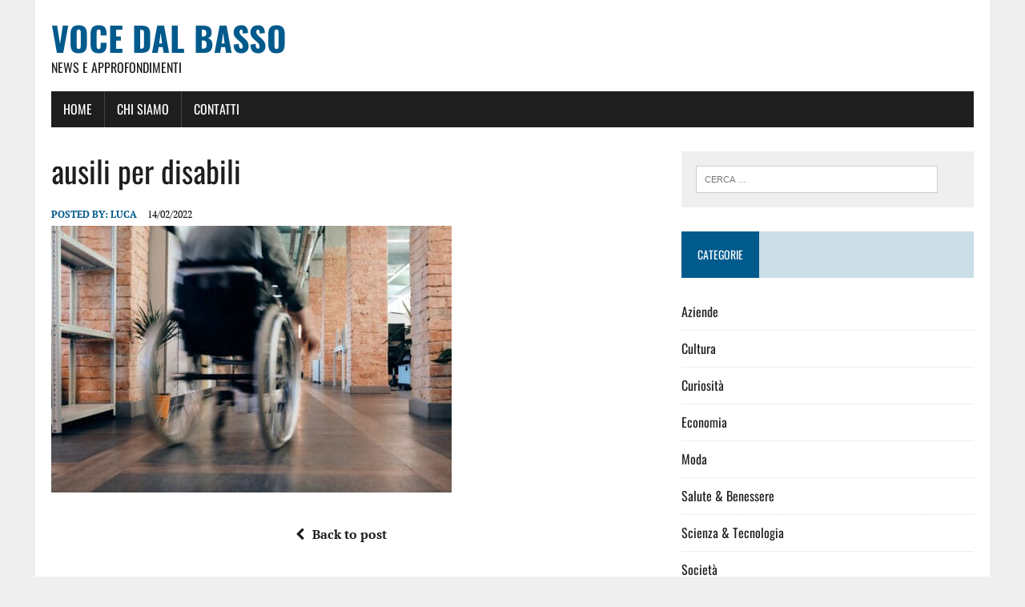

--- FILE ---
content_type: text/html; charset=UTF-8
request_url: https://www.vocedalbasso.com/caratteristiche-dei-servoscale-e-montacarichi-per-persone-tutto-quello-che-bisogna-sapere/ausili-per-disabili/
body_size: 6611
content:
<!DOCTYPE html>
<html class="no-js" lang="it-IT">
<head>
<meta charset="UTF-8">
<meta name="viewport" content="width=device-width, initial-scale=1.0">
<link rel="profile" href="https://gmpg.org/xfn/11" />
<meta name='robots' content='index, follow, max-image-preview:large, max-snippet:-1, max-video-preview:-1' />
	<style>img:is([sizes="auto" i], [sizes^="auto," i]) { contain-intrinsic-size: 3000px 1500px }</style>
	
	<!-- This site is optimized with the Yoast SEO plugin v25.5 - https://yoast.com/wordpress/plugins/seo/ -->
	<title>ausili per disabili - Voce dal Basso</title>
	<link rel="canonical" href="https://www.vocedalbasso.com/caratteristiche-dei-servoscale-e-montacarichi-per-persone-tutto-quello-che-bisogna-sapere/ausili-per-disabili/" />
	<meta property="og:locale" content="it_IT" />
	<meta property="og:type" content="article" />
	<meta property="og:title" content="ausili per disabili - Voce dal Basso" />
	<meta property="og:url" content="https://www.vocedalbasso.com/caratteristiche-dei-servoscale-e-montacarichi-per-persone-tutto-quello-che-bisogna-sapere/ausili-per-disabili/" />
	<meta property="og:site_name" content="Voce dal Basso" />
	<meta property="article:modified_time" content="2022-02-14T14:35:02+00:00" />
	<meta property="og:image" content="https://www.vocedalbasso.com/caratteristiche-dei-servoscale-e-montacarichi-per-persone-tutto-quello-che-bisogna-sapere/ausili-per-disabili" />
	<meta property="og:image:width" content="900" />
	<meta property="og:image:height" content="600" />
	<meta property="og:image:type" content="image/jpeg" />
	<meta name="twitter:card" content="summary_large_image" />
	<script type="application/ld+json" class="yoast-schema-graph">{"@context":"https://schema.org","@graph":[{"@type":"WebPage","@id":"https://www.vocedalbasso.com/caratteristiche-dei-servoscale-e-montacarichi-per-persone-tutto-quello-che-bisogna-sapere/ausili-per-disabili/","url":"https://www.vocedalbasso.com/caratteristiche-dei-servoscale-e-montacarichi-per-persone-tutto-quello-che-bisogna-sapere/ausili-per-disabili/","name":"ausili per disabili - Voce dal Basso","isPartOf":{"@id":"https://www.vocedalbasso.com/#website"},"primaryImageOfPage":{"@id":"https://www.vocedalbasso.com/caratteristiche-dei-servoscale-e-montacarichi-per-persone-tutto-quello-che-bisogna-sapere/ausili-per-disabili/#primaryimage"},"image":{"@id":"https://www.vocedalbasso.com/caratteristiche-dei-servoscale-e-montacarichi-per-persone-tutto-quello-che-bisogna-sapere/ausili-per-disabili/#primaryimage"},"thumbnailUrl":"https://www.vocedalbasso.com/wp-content/uploads/2022/02/ausili-per-disabili.jpg","datePublished":"2022-02-14T14:34:51+00:00","dateModified":"2022-02-14T14:35:02+00:00","breadcrumb":{"@id":"https://www.vocedalbasso.com/caratteristiche-dei-servoscale-e-montacarichi-per-persone-tutto-quello-che-bisogna-sapere/ausili-per-disabili/#breadcrumb"},"inLanguage":"it-IT","potentialAction":[{"@type":"ReadAction","target":["https://www.vocedalbasso.com/caratteristiche-dei-servoscale-e-montacarichi-per-persone-tutto-quello-che-bisogna-sapere/ausili-per-disabili/"]}]},{"@type":"ImageObject","inLanguage":"it-IT","@id":"https://www.vocedalbasso.com/caratteristiche-dei-servoscale-e-montacarichi-per-persone-tutto-quello-che-bisogna-sapere/ausili-per-disabili/#primaryimage","url":"https://www.vocedalbasso.com/wp-content/uploads/2022/02/ausili-per-disabili.jpg","contentUrl":"https://www.vocedalbasso.com/wp-content/uploads/2022/02/ausili-per-disabili.jpg","width":900,"height":600,"caption":"ausili per disabili"},{"@type":"BreadcrumbList","@id":"https://www.vocedalbasso.com/caratteristiche-dei-servoscale-e-montacarichi-per-persone-tutto-quello-che-bisogna-sapere/ausili-per-disabili/#breadcrumb","itemListElement":[{"@type":"ListItem","position":1,"name":"Home","item":"https://www.vocedalbasso.com/"},{"@type":"ListItem","position":2,"name":"Caratteristiche dei servoscale e montacarichi per persone: tutto quello che bisogna sapere","item":"https://www.vocedalbasso.com/caratteristiche-dei-servoscale-e-montacarichi-per-persone-tutto-quello-che-bisogna-sapere/"},{"@type":"ListItem","position":3,"name":"ausili per disabili"}]},{"@type":"WebSite","@id":"https://www.vocedalbasso.com/#website","url":"https://www.vocedalbasso.com/","name":"Voce dal Basso","description":"News e Approfondimenti","potentialAction":[{"@type":"SearchAction","target":{"@type":"EntryPoint","urlTemplate":"https://www.vocedalbasso.com/?s={search_term_string}"},"query-input":{"@type":"PropertyValueSpecification","valueRequired":true,"valueName":"search_term_string"}}],"inLanguage":"it-IT"}]}</script>
	<!-- / Yoast SEO plugin. -->


<link rel="alternate" type="application/rss+xml" title="Voce dal Basso &raquo; Feed" href="https://www.vocedalbasso.com/feed/" />
<script type="text/javascript">
/* <![CDATA[ */
window._wpemojiSettings = {"baseUrl":"https:\/\/s.w.org\/images\/core\/emoji\/16.0.1\/72x72\/","ext":".png","svgUrl":"https:\/\/s.w.org\/images\/core\/emoji\/16.0.1\/svg\/","svgExt":".svg","source":{"concatemoji":"https:\/\/www.vocedalbasso.com\/wp-includes\/js\/wp-emoji-release.min.js?ver=28d2be2dd549a29671b8e69a2998d3f6"}};
/*! This file is auto-generated */
!function(s,n){var o,i,e;function c(e){try{var t={supportTests:e,timestamp:(new Date).valueOf()};sessionStorage.setItem(o,JSON.stringify(t))}catch(e){}}function p(e,t,n){e.clearRect(0,0,e.canvas.width,e.canvas.height),e.fillText(t,0,0);var t=new Uint32Array(e.getImageData(0,0,e.canvas.width,e.canvas.height).data),a=(e.clearRect(0,0,e.canvas.width,e.canvas.height),e.fillText(n,0,0),new Uint32Array(e.getImageData(0,0,e.canvas.width,e.canvas.height).data));return t.every(function(e,t){return e===a[t]})}function u(e,t){e.clearRect(0,0,e.canvas.width,e.canvas.height),e.fillText(t,0,0);for(var n=e.getImageData(16,16,1,1),a=0;a<n.data.length;a++)if(0!==n.data[a])return!1;return!0}function f(e,t,n,a){switch(t){case"flag":return n(e,"\ud83c\udff3\ufe0f\u200d\u26a7\ufe0f","\ud83c\udff3\ufe0f\u200b\u26a7\ufe0f")?!1:!n(e,"\ud83c\udde8\ud83c\uddf6","\ud83c\udde8\u200b\ud83c\uddf6")&&!n(e,"\ud83c\udff4\udb40\udc67\udb40\udc62\udb40\udc65\udb40\udc6e\udb40\udc67\udb40\udc7f","\ud83c\udff4\u200b\udb40\udc67\u200b\udb40\udc62\u200b\udb40\udc65\u200b\udb40\udc6e\u200b\udb40\udc67\u200b\udb40\udc7f");case"emoji":return!a(e,"\ud83e\udedf")}return!1}function g(e,t,n,a){var r="undefined"!=typeof WorkerGlobalScope&&self instanceof WorkerGlobalScope?new OffscreenCanvas(300,150):s.createElement("canvas"),o=r.getContext("2d",{willReadFrequently:!0}),i=(o.textBaseline="top",o.font="600 32px Arial",{});return e.forEach(function(e){i[e]=t(o,e,n,a)}),i}function t(e){var t=s.createElement("script");t.src=e,t.defer=!0,s.head.appendChild(t)}"undefined"!=typeof Promise&&(o="wpEmojiSettingsSupports",i=["flag","emoji"],n.supports={everything:!0,everythingExceptFlag:!0},e=new Promise(function(e){s.addEventListener("DOMContentLoaded",e,{once:!0})}),new Promise(function(t){var n=function(){try{var e=JSON.parse(sessionStorage.getItem(o));if("object"==typeof e&&"number"==typeof e.timestamp&&(new Date).valueOf()<e.timestamp+604800&&"object"==typeof e.supportTests)return e.supportTests}catch(e){}return null}();if(!n){if("undefined"!=typeof Worker&&"undefined"!=typeof OffscreenCanvas&&"undefined"!=typeof URL&&URL.createObjectURL&&"undefined"!=typeof Blob)try{var e="postMessage("+g.toString()+"("+[JSON.stringify(i),f.toString(),p.toString(),u.toString()].join(",")+"));",a=new Blob([e],{type:"text/javascript"}),r=new Worker(URL.createObjectURL(a),{name:"wpTestEmojiSupports"});return void(r.onmessage=function(e){c(n=e.data),r.terminate(),t(n)})}catch(e){}c(n=g(i,f,p,u))}t(n)}).then(function(e){for(var t in e)n.supports[t]=e[t],n.supports.everything=n.supports.everything&&n.supports[t],"flag"!==t&&(n.supports.everythingExceptFlag=n.supports.everythingExceptFlag&&n.supports[t]);n.supports.everythingExceptFlag=n.supports.everythingExceptFlag&&!n.supports.flag,n.DOMReady=!1,n.readyCallback=function(){n.DOMReady=!0}}).then(function(){return e}).then(function(){var e;n.supports.everything||(n.readyCallback(),(e=n.source||{}).concatemoji?t(e.concatemoji):e.wpemoji&&e.twemoji&&(t(e.twemoji),t(e.wpemoji)))}))}((window,document),window._wpemojiSettings);
/* ]]> */
</script>
<style id='wp-emoji-styles-inline-css' type='text/css'>

	img.wp-smiley, img.emoji {
		display: inline !important;
		border: none !important;
		box-shadow: none !important;
		height: 1em !important;
		width: 1em !important;
		margin: 0 0.07em !important;
		vertical-align: -0.1em !important;
		background: none !important;
		padding: 0 !important;
	}
</style>
<link rel='stylesheet' id='wp-block-library-css' href='https://www.vocedalbasso.com/wp-includes/css/dist/block-library/style.min.css?ver=28d2be2dd549a29671b8e69a2998d3f6' type='text/css' media='all' />
<style id='classic-theme-styles-inline-css' type='text/css'>
/*! This file is auto-generated */
.wp-block-button__link{color:#fff;background-color:#32373c;border-radius:9999px;box-shadow:none;text-decoration:none;padding:calc(.667em + 2px) calc(1.333em + 2px);font-size:1.125em}.wp-block-file__button{background:#32373c;color:#fff;text-decoration:none}
</style>
<style id='global-styles-inline-css' type='text/css'>
:root{--wp--preset--aspect-ratio--square: 1;--wp--preset--aspect-ratio--4-3: 4/3;--wp--preset--aspect-ratio--3-4: 3/4;--wp--preset--aspect-ratio--3-2: 3/2;--wp--preset--aspect-ratio--2-3: 2/3;--wp--preset--aspect-ratio--16-9: 16/9;--wp--preset--aspect-ratio--9-16: 9/16;--wp--preset--color--black: #000000;--wp--preset--color--cyan-bluish-gray: #abb8c3;--wp--preset--color--white: #ffffff;--wp--preset--color--pale-pink: #f78da7;--wp--preset--color--vivid-red: #cf2e2e;--wp--preset--color--luminous-vivid-orange: #ff6900;--wp--preset--color--luminous-vivid-amber: #fcb900;--wp--preset--color--light-green-cyan: #7bdcb5;--wp--preset--color--vivid-green-cyan: #00d084;--wp--preset--color--pale-cyan-blue: #8ed1fc;--wp--preset--color--vivid-cyan-blue: #0693e3;--wp--preset--color--vivid-purple: #9b51e0;--wp--preset--gradient--vivid-cyan-blue-to-vivid-purple: linear-gradient(135deg,rgba(6,147,227,1) 0%,rgb(155,81,224) 100%);--wp--preset--gradient--light-green-cyan-to-vivid-green-cyan: linear-gradient(135deg,rgb(122,220,180) 0%,rgb(0,208,130) 100%);--wp--preset--gradient--luminous-vivid-amber-to-luminous-vivid-orange: linear-gradient(135deg,rgba(252,185,0,1) 0%,rgba(255,105,0,1) 100%);--wp--preset--gradient--luminous-vivid-orange-to-vivid-red: linear-gradient(135deg,rgba(255,105,0,1) 0%,rgb(207,46,46) 100%);--wp--preset--gradient--very-light-gray-to-cyan-bluish-gray: linear-gradient(135deg,rgb(238,238,238) 0%,rgb(169,184,195) 100%);--wp--preset--gradient--cool-to-warm-spectrum: linear-gradient(135deg,rgb(74,234,220) 0%,rgb(151,120,209) 20%,rgb(207,42,186) 40%,rgb(238,44,130) 60%,rgb(251,105,98) 80%,rgb(254,248,76) 100%);--wp--preset--gradient--blush-light-purple: linear-gradient(135deg,rgb(255,206,236) 0%,rgb(152,150,240) 100%);--wp--preset--gradient--blush-bordeaux: linear-gradient(135deg,rgb(254,205,165) 0%,rgb(254,45,45) 50%,rgb(107,0,62) 100%);--wp--preset--gradient--luminous-dusk: linear-gradient(135deg,rgb(255,203,112) 0%,rgb(199,81,192) 50%,rgb(65,88,208) 100%);--wp--preset--gradient--pale-ocean: linear-gradient(135deg,rgb(255,245,203) 0%,rgb(182,227,212) 50%,rgb(51,167,181) 100%);--wp--preset--gradient--electric-grass: linear-gradient(135deg,rgb(202,248,128) 0%,rgb(113,206,126) 100%);--wp--preset--gradient--midnight: linear-gradient(135deg,rgb(2,3,129) 0%,rgb(40,116,252) 100%);--wp--preset--font-size--small: 13px;--wp--preset--font-size--medium: 20px;--wp--preset--font-size--large: 36px;--wp--preset--font-size--x-large: 42px;--wp--preset--spacing--20: 0.44rem;--wp--preset--spacing--30: 0.67rem;--wp--preset--spacing--40: 1rem;--wp--preset--spacing--50: 1.5rem;--wp--preset--spacing--60: 2.25rem;--wp--preset--spacing--70: 3.38rem;--wp--preset--spacing--80: 5.06rem;--wp--preset--shadow--natural: 6px 6px 9px rgba(0, 0, 0, 0.2);--wp--preset--shadow--deep: 12px 12px 50px rgba(0, 0, 0, 0.4);--wp--preset--shadow--sharp: 6px 6px 0px rgba(0, 0, 0, 0.2);--wp--preset--shadow--outlined: 6px 6px 0px -3px rgba(255, 255, 255, 1), 6px 6px rgba(0, 0, 0, 1);--wp--preset--shadow--crisp: 6px 6px 0px rgba(0, 0, 0, 1);}:where(.is-layout-flex){gap: 0.5em;}:where(.is-layout-grid){gap: 0.5em;}body .is-layout-flex{display: flex;}.is-layout-flex{flex-wrap: wrap;align-items: center;}.is-layout-flex > :is(*, div){margin: 0;}body .is-layout-grid{display: grid;}.is-layout-grid > :is(*, div){margin: 0;}:where(.wp-block-columns.is-layout-flex){gap: 2em;}:where(.wp-block-columns.is-layout-grid){gap: 2em;}:where(.wp-block-post-template.is-layout-flex){gap: 1.25em;}:where(.wp-block-post-template.is-layout-grid){gap: 1.25em;}.has-black-color{color: var(--wp--preset--color--black) !important;}.has-cyan-bluish-gray-color{color: var(--wp--preset--color--cyan-bluish-gray) !important;}.has-white-color{color: var(--wp--preset--color--white) !important;}.has-pale-pink-color{color: var(--wp--preset--color--pale-pink) !important;}.has-vivid-red-color{color: var(--wp--preset--color--vivid-red) !important;}.has-luminous-vivid-orange-color{color: var(--wp--preset--color--luminous-vivid-orange) !important;}.has-luminous-vivid-amber-color{color: var(--wp--preset--color--luminous-vivid-amber) !important;}.has-light-green-cyan-color{color: var(--wp--preset--color--light-green-cyan) !important;}.has-vivid-green-cyan-color{color: var(--wp--preset--color--vivid-green-cyan) !important;}.has-pale-cyan-blue-color{color: var(--wp--preset--color--pale-cyan-blue) !important;}.has-vivid-cyan-blue-color{color: var(--wp--preset--color--vivid-cyan-blue) !important;}.has-vivid-purple-color{color: var(--wp--preset--color--vivid-purple) !important;}.has-black-background-color{background-color: var(--wp--preset--color--black) !important;}.has-cyan-bluish-gray-background-color{background-color: var(--wp--preset--color--cyan-bluish-gray) !important;}.has-white-background-color{background-color: var(--wp--preset--color--white) !important;}.has-pale-pink-background-color{background-color: var(--wp--preset--color--pale-pink) !important;}.has-vivid-red-background-color{background-color: var(--wp--preset--color--vivid-red) !important;}.has-luminous-vivid-orange-background-color{background-color: var(--wp--preset--color--luminous-vivid-orange) !important;}.has-luminous-vivid-amber-background-color{background-color: var(--wp--preset--color--luminous-vivid-amber) !important;}.has-light-green-cyan-background-color{background-color: var(--wp--preset--color--light-green-cyan) !important;}.has-vivid-green-cyan-background-color{background-color: var(--wp--preset--color--vivid-green-cyan) !important;}.has-pale-cyan-blue-background-color{background-color: var(--wp--preset--color--pale-cyan-blue) !important;}.has-vivid-cyan-blue-background-color{background-color: var(--wp--preset--color--vivid-cyan-blue) !important;}.has-vivid-purple-background-color{background-color: var(--wp--preset--color--vivid-purple) !important;}.has-black-border-color{border-color: var(--wp--preset--color--black) !important;}.has-cyan-bluish-gray-border-color{border-color: var(--wp--preset--color--cyan-bluish-gray) !important;}.has-white-border-color{border-color: var(--wp--preset--color--white) !important;}.has-pale-pink-border-color{border-color: var(--wp--preset--color--pale-pink) !important;}.has-vivid-red-border-color{border-color: var(--wp--preset--color--vivid-red) !important;}.has-luminous-vivid-orange-border-color{border-color: var(--wp--preset--color--luminous-vivid-orange) !important;}.has-luminous-vivid-amber-border-color{border-color: var(--wp--preset--color--luminous-vivid-amber) !important;}.has-light-green-cyan-border-color{border-color: var(--wp--preset--color--light-green-cyan) !important;}.has-vivid-green-cyan-border-color{border-color: var(--wp--preset--color--vivid-green-cyan) !important;}.has-pale-cyan-blue-border-color{border-color: var(--wp--preset--color--pale-cyan-blue) !important;}.has-vivid-cyan-blue-border-color{border-color: var(--wp--preset--color--vivid-cyan-blue) !important;}.has-vivid-purple-border-color{border-color: var(--wp--preset--color--vivid-purple) !important;}.has-vivid-cyan-blue-to-vivid-purple-gradient-background{background: var(--wp--preset--gradient--vivid-cyan-blue-to-vivid-purple) !important;}.has-light-green-cyan-to-vivid-green-cyan-gradient-background{background: var(--wp--preset--gradient--light-green-cyan-to-vivid-green-cyan) !important;}.has-luminous-vivid-amber-to-luminous-vivid-orange-gradient-background{background: var(--wp--preset--gradient--luminous-vivid-amber-to-luminous-vivid-orange) !important;}.has-luminous-vivid-orange-to-vivid-red-gradient-background{background: var(--wp--preset--gradient--luminous-vivid-orange-to-vivid-red) !important;}.has-very-light-gray-to-cyan-bluish-gray-gradient-background{background: var(--wp--preset--gradient--very-light-gray-to-cyan-bluish-gray) !important;}.has-cool-to-warm-spectrum-gradient-background{background: var(--wp--preset--gradient--cool-to-warm-spectrum) !important;}.has-blush-light-purple-gradient-background{background: var(--wp--preset--gradient--blush-light-purple) !important;}.has-blush-bordeaux-gradient-background{background: var(--wp--preset--gradient--blush-bordeaux) !important;}.has-luminous-dusk-gradient-background{background: var(--wp--preset--gradient--luminous-dusk) !important;}.has-pale-ocean-gradient-background{background: var(--wp--preset--gradient--pale-ocean) !important;}.has-electric-grass-gradient-background{background: var(--wp--preset--gradient--electric-grass) !important;}.has-midnight-gradient-background{background: var(--wp--preset--gradient--midnight) !important;}.has-small-font-size{font-size: var(--wp--preset--font-size--small) !important;}.has-medium-font-size{font-size: var(--wp--preset--font-size--medium) !important;}.has-large-font-size{font-size: var(--wp--preset--font-size--large) !important;}.has-x-large-font-size{font-size: var(--wp--preset--font-size--x-large) !important;}
:where(.wp-block-post-template.is-layout-flex){gap: 1.25em;}:where(.wp-block-post-template.is-layout-grid){gap: 1.25em;}
:where(.wp-block-columns.is-layout-flex){gap: 2em;}:where(.wp-block-columns.is-layout-grid){gap: 2em;}
:root :where(.wp-block-pullquote){font-size: 1.5em;line-height: 1.6;}
</style>
<link rel='stylesheet' id='related-posts-by-taxonomy-css' href='https://www.vocedalbasso.com/wp-content/plugins/related-posts-by-taxonomy/includes/assets/css/styles.css?ver=28d2be2dd549a29671b8e69a2998d3f6' type='text/css' media='all' />
<link rel='stylesheet' id='mh-google-fonts-css' href='https://www.vocedalbasso.com/wp-content/uploads/fonts/84cfad54ab8ca086dfc159b8968edbf2/font.css?v=1661424816' type='text/css' media='all' />
<link rel='stylesheet' id='mh-font-awesome-css' href='https://www.vocedalbasso.com/wp-content/themes/mh-newsdesk-lite/includes/font-awesome.min.css' type='text/css' media='all' />
<link rel='stylesheet' id='mh-style-css' href='https://www.vocedalbasso.com/wp-content/themes/mh-newsdesk-lite/style.css?ver=28d2be2dd549a29671b8e69a2998d3f6' type='text/css' media='all' />
<script type="text/javascript" src="https://www.vocedalbasso.com/wp-includes/js/jquery/jquery.min.js?ver=3.7.1" id="jquery-core-js"></script>
<script type="text/javascript" src="https://www.vocedalbasso.com/wp-includes/js/jquery/jquery-migrate.min.js?ver=3.4.1" id="jquery-migrate-js"></script>
<script type="text/javascript" src="https://www.vocedalbasso.com/wp-content/themes/mh-newsdesk-lite/js/scripts.js?ver=28d2be2dd549a29671b8e69a2998d3f6" id="mh-scripts-js"></script>
<link rel="https://api.w.org/" href="https://www.vocedalbasso.com/wp-json/" /><link rel="alternate" title="JSON" type="application/json" href="https://www.vocedalbasso.com/wp-json/wp/v2/media/552" /><link rel="alternate" title="oEmbed (JSON)" type="application/json+oembed" href="https://www.vocedalbasso.com/wp-json/oembed/1.0/embed?url=https%3A%2F%2Fwww.vocedalbasso.com%2Fcaratteristiche-dei-servoscale-e-montacarichi-per-persone-tutto-quello-che-bisogna-sapere%2Fausili-per-disabili%2F" />
<link rel="alternate" title="oEmbed (XML)" type="text/xml+oembed" href="https://www.vocedalbasso.com/wp-json/oembed/1.0/embed?url=https%3A%2F%2Fwww.vocedalbasso.com%2Fcaratteristiche-dei-servoscale-e-montacarichi-per-persone-tutto-quello-che-bisogna-sapere%2Fausili-per-disabili%2F&#038;format=xml" />
<!--[if lt IE 9]>
<script src="https://www.vocedalbasso.com/wp-content/themes/mh-newsdesk-lite/js/css3-mediaqueries.js"></script>
<![endif]-->
</head>
<body data-rsssl=1 class="attachment wp-singular attachment-template-default single single-attachment postid-552 attachmentid-552 attachment-jpeg wp-theme-mh-newsdesk-lite mh-right-sb">
<div id="mh-wrapper">
<header class="mh-header">
	<div class="header-wrap mh-clearfix">
		<a href="https://www.vocedalbasso.com/" title="Voce dal Basso" rel="home">
<div class="logo-wrap" role="banner">
<div class="logo">
<h1 class="logo-title">Voce dal Basso</h1>
<h2 class="logo-tagline">News e Approfondimenti</h2>
</div>
</div>
</a>
	</div>
	<div class="header-menu mh-clearfix">
		<nav class="main-nav mh-clearfix">
			<div class="menu-menu-1-container"><ul id="menu-menu-1" class="menu"><li id="menu-item-44" class="menu-item menu-item-type-custom menu-item-object-custom menu-item-home menu-item-44"><a href="https://www.vocedalbasso.com/">Home</a></li>
<li id="menu-item-45" class="menu-item menu-item-type-post_type menu-item-object-page menu-item-45"><a href="https://www.vocedalbasso.com/chi-siamo/">Chi siamo</a></li>
<li id="menu-item-46" class="menu-item menu-item-type-post_type menu-item-object-page menu-item-46"><a href="https://www.vocedalbasso.com/contatti/">Contatti</a></li>
</ul></div>		</nav>
	</div>
</header><div class="mh-section mh-group">
	<div id="main-content" class="mh-content"><article id="post-552" class="post-552 attachment type-attachment status-inherit hentry">
	<header class="entry-header mh-clearfix">
		<h1 class="entry-title">ausili per disabili</h1>
			</header>
		<p class="entry-meta">
<span class="entry-meta-author vcard author">Posted By: <a class="fn" href="https://www.vocedalbasso.com/author/luca-c/">Luca</a></span>
<span class="entry-meta-date updated">14/02/2022</span>
</p>
	<div class="entry-content mh-clearfix">
		<p class="attachment"><a href='https://www.vocedalbasso.com/wp-content/uploads/2022/02/ausili-per-disabili.jpg'><img decoding="async" width="500" height="333" src="https://www.vocedalbasso.com/wp-content/uploads/2022/02/ausili-per-disabili-500x333.jpg" class="attachment-medium size-medium" alt="ausili per disabili" srcset="https://www.vocedalbasso.com/wp-content/uploads/2022/02/ausili-per-disabili-500x333.jpg 500w, https://www.vocedalbasso.com/wp-content/uploads/2022/02/ausili-per-disabili.jpg 900w" sizes="(max-width: 500px) 100vw, 500px" /></a></p>
	</div>
</article><nav class="post-nav-wrap" role="navigation">
<ul class="post-nav mh-clearfix">
<li class="post-nav-prev">
<a href="https://www.vocedalbasso.com/caratteristiche-dei-servoscale-e-montacarichi-per-persone-tutto-quello-che-bisogna-sapere/"><i class="fa fa-chevron-left"></i>Back to post</a></li>
<li class="post-nav-next">
</li>
</ul>
</nav>
	</div>
	<aside class="mh-sidebar">
	<div id="search-2" class="sb-widget mh-clearfix widget_search"><form role="search" method="get" class="search-form" action="https://www.vocedalbasso.com/">
				<label>
					<span class="screen-reader-text">Ricerca per:</span>
					<input type="search" class="search-field" placeholder="Cerca &hellip;" value="" name="s" />
				</label>
				<input type="submit" class="search-submit" value="Cerca" />
			</form></div><div id="categories-2" class="sb-widget mh-clearfix widget_categories"><h4 class="widget-title"><span>Categorie</span></h4>
			<ul>
					<li class="cat-item cat-item-23"><a href="https://www.vocedalbasso.com/aziende/">Aziende</a>
</li>
	<li class="cat-item cat-item-2"><a href="https://www.vocedalbasso.com/cultura/">Cultura</a>
</li>
	<li class="cat-item cat-item-21"><a href="https://www.vocedalbasso.com/curiosita/">Curiosità</a>
</li>
	<li class="cat-item cat-item-3"><a href="https://www.vocedalbasso.com/economia/">Economia</a>
</li>
	<li class="cat-item cat-item-20"><a href="https://www.vocedalbasso.com/moda/">Moda</a>
</li>
	<li class="cat-item cat-item-8"><a href="https://www.vocedalbasso.com/salute/">Salute &amp; Benessere</a>
</li>
	<li class="cat-item cat-item-4"><a href="https://www.vocedalbasso.com/scienza/">Scienza &amp; Tecnologia</a>
</li>
	<li class="cat-item cat-item-5"><a href="https://www.vocedalbasso.com/societa/">Società</a>
</li>
	<li class="cat-item cat-item-7"><a href="https://www.vocedalbasso.com/tempo-libero/">Tempo Libero</a>
</li>
	<li class="cat-item cat-item-19"><a href="https://www.vocedalbasso.com/vacanze-turismo/">Vacanze &amp; Turismo</a>
</li>
			</ul>

			</div><div id="nav_menu-2" class="sb-widget mh-clearfix widget_nav_menu"><h4 class="widget-title"><span>Articoli interessanti</span></h4><div class="menu-articoli-interessanti-container"><ul id="menu-articoli-interessanti" class="menu"><li id="menu-item-287" class="menu-item menu-item-type-post_type menu-item-object-post menu-item-287"><a href="https://www.vocedalbasso.com/piani-comunali-salento-estate-2017/">I Piani Comunali per la Costa del Salento</a></li>
<li id="menu-item-290" class="menu-item menu-item-type-custom menu-item-object-custom menu-item-290"><a href="https://www.vocedalbasso.com/salento-costa-jonica/">La costa ionica del Salento</a></li>
<li id="menu-item-291" class="menu-item menu-item-type-custom menu-item-object-custom menu-item-291"><a href="https://www.vocedalbasso.com/parco-del-pollino-flora-fauna/">Flora e Fauna nel Parco del Pollino</a></li>
<li id="menu-item-292" class="menu-item menu-item-type-custom menu-item-object-custom menu-item-292"><a href="https://www.vocedalbasso.com/monte-santangelo/">Alla scoperta di Monte Sant&#8217;Angelo</a></li>
<li id="menu-item-293" class="menu-item menu-item-type-custom menu-item-object-custom menu-item-293"><a href="https://www.vocedalbasso.com/torredellorso/">Torre dell&#8217;Orso in Salento</a></li>
<li id="menu-item-294" class="menu-item menu-item-type-custom menu-item-object-custom menu-item-294"><a href="https://www.vocedalbasso.com/piani-comunali-salento-estate-2017/">Piani comunali di rilancio turistico del Salento</a></li>
<li id="menu-item-295" class="menu-item menu-item-type-custom menu-item-object-custom menu-item-295"><a href="https://www.vocedalbasso.com/casio-databank-lorologio-calcolatrice/">Casio Databank: l’orologio calcolatrice</a></li>
</ul></div></div></aside></div>
</div>
<footer class="mh-footer">
	<div class="wrapper-inner">
		<p class="copyright">Copyright 2026 | MH Newsdesk lite by <a href="https://www.mhthemes.com/" rel="nofollow">MH Themes</a></p>
	</div>
</footer>
<script type="speculationrules">
{"prefetch":[{"source":"document","where":{"and":[{"href_matches":"\/*"},{"not":{"href_matches":["\/wp-*.php","\/wp-admin\/*","\/wp-content\/uploads\/*","\/wp-content\/*","\/wp-content\/plugins\/*","\/wp-content\/themes\/mh-newsdesk-lite\/*","\/*\\?(.+)"]}},{"not":{"selector_matches":"a[rel~=\"nofollow\"]"}},{"not":{"selector_matches":".no-prefetch, .no-prefetch a"}}]},"eagerness":"conservative"}]}
</script>
</body>
</html>

--- FILE ---
content_type: text/css
request_url: https://www.vocedalbasso.com/wp-content/uploads/fonts/84cfad54ab8ca086dfc159b8968edbf2/font.css?v=1661424816
body_size: 225
content:
/*
 * Font file created by Local Google Fonts 0.11
 * Created: Thu, 25 Aug 2022 10:53:34 +0000
 * Handle: mh-google-fonts
*/

@font-face {
	font-family: 'Oswald';
	font-style: normal;
	font-weight: 300;
	font-display: fallback;
	src: url('oswald-v49-latin-300.eot?v=1661424814');
	src: local(''),
		url('oswald-v49-latin-300.eot?v=1661424814?#iefix') format('embedded-opentype'),
		url('oswald-v49-latin-300.woff2?v=1661424814') format('woff2'),
		url('oswald-v49-latin-300.woff?v=1661424814') format('woff'),
		url('oswald-v49-latin-300.ttf?v=1661424814') format('truetype'),
		url('oswald-v49-latin-300.svg?v=1661424814#Oswald') format('svg');
}

@font-face {
	font-family: 'Oswald';
	font-style: normal;
	font-weight: 400;
	font-display: fallback;
	src: url('oswald-v49-latin-regular.eot?v=1661424814');
	src: local(''),
		url('oswald-v49-latin-regular.eot?v=1661424814?#iefix') format('embedded-opentype'),
		url('oswald-v49-latin-regular.woff2?v=1661424814') format('woff2'),
		url('oswald-v49-latin-regular.woff?v=1661424814') format('woff'),
		url('oswald-v49-latin-regular.ttf?v=1661424814') format('truetype'),
		url('oswald-v49-latin-regular.svg?v=1661424814#Oswald') format('svg');
}

@font-face {
	font-family: 'Oswald';
	font-style: normal;
	font-weight: 700;
	font-display: fallback;
	src: url('oswald-v49-latin-700.eot?v=1661424814');
	src: local(''),
		url('oswald-v49-latin-700.eot?v=1661424814?#iefix') format('embedded-opentype'),
		url('oswald-v49-latin-700.woff2?v=1661424814') format('woff2'),
		url('oswald-v49-latin-700.woff?v=1661424814') format('woff'),
		url('oswald-v49-latin-700.ttf?v=1661424814') format('truetype'),
		url('oswald-v49-latin-700.svg?v=1661424814#Oswald') format('svg');
}

@font-face {
	font-family: 'PT Serif';
	font-style: normal;
	font-weight: 400;
	font-display: fallback;
	src: url('pt-serif-v17-latin-regular.eot?v=1661424814');
	src: local(''),
		url('pt-serif-v17-latin-regular.eot?v=1661424814?#iefix') format('embedded-opentype'),
		url('pt-serif-v17-latin-regular.woff2?v=1661424814') format('woff2'),
		url('pt-serif-v17-latin-regular.woff?v=1661424814') format('woff'),
		url('pt-serif-v17-latin-regular.ttf?v=1661424814') format('truetype'),
		url('pt-serif-v17-latin-regular.svg?v=1661424814#PTSerif') format('svg');
}

@font-face {
	font-family: 'PT Serif';
	font-style: italic;
	font-weight: 400;
	font-display: fallback;
	src: url('pt-serif-v17-latin-italic.eot?v=1661424814');
	src: local(''),
		url('pt-serif-v17-latin-italic.eot?v=1661424814?#iefix') format('embedded-opentype'),
		url('pt-serif-v17-latin-italic.woff2?v=1661424814') format('woff2'),
		url('pt-serif-v17-latin-italic.woff?v=1661424814') format('woff'),
		url('pt-serif-v17-latin-italic.ttf?v=1661424814') format('truetype'),
		url('pt-serif-v17-latin-italic.svg?v=1661424814#PTSerif') format('svg');
}

@font-face {
	font-family: 'PT Serif';
	font-style: normal;
	font-weight: 700;
	font-display: fallback;
	src: url('pt-serif-v17-latin-700.eot?v=1661424814');
	src: local(''),
		url('pt-serif-v17-latin-700.eot?v=1661424814?#iefix') format('embedded-opentype'),
		url('pt-serif-v17-latin-700.woff2?v=1661424814') format('woff2'),
		url('pt-serif-v17-latin-700.woff?v=1661424814') format('woff'),
		url('pt-serif-v17-latin-700.ttf?v=1661424814') format('truetype'),
		url('pt-serif-v17-latin-700.svg?v=1661424814#PTSerif') format('svg');
}

@font-face {
	font-family: 'PT Serif';
	font-style: italic;
	font-weight: 700;
	font-display: fallback;
	src: url('pt-serif-v17-latin-700italic.eot?v=1661424814');
	src: local(''),
		url('pt-serif-v17-latin-700italic.eot?v=1661424814?#iefix') format('embedded-opentype'),
		url('pt-serif-v17-latin-700italic.woff2?v=1661424814') format('woff2'),
		url('pt-serif-v17-latin-700italic.woff?v=1661424814') format('woff'),
		url('pt-serif-v17-latin-700italic.ttf?v=1661424814') format('truetype'),
		url('pt-serif-v17-latin-700italic.svg?v=1661424814#PTSerif') format('svg');
}

